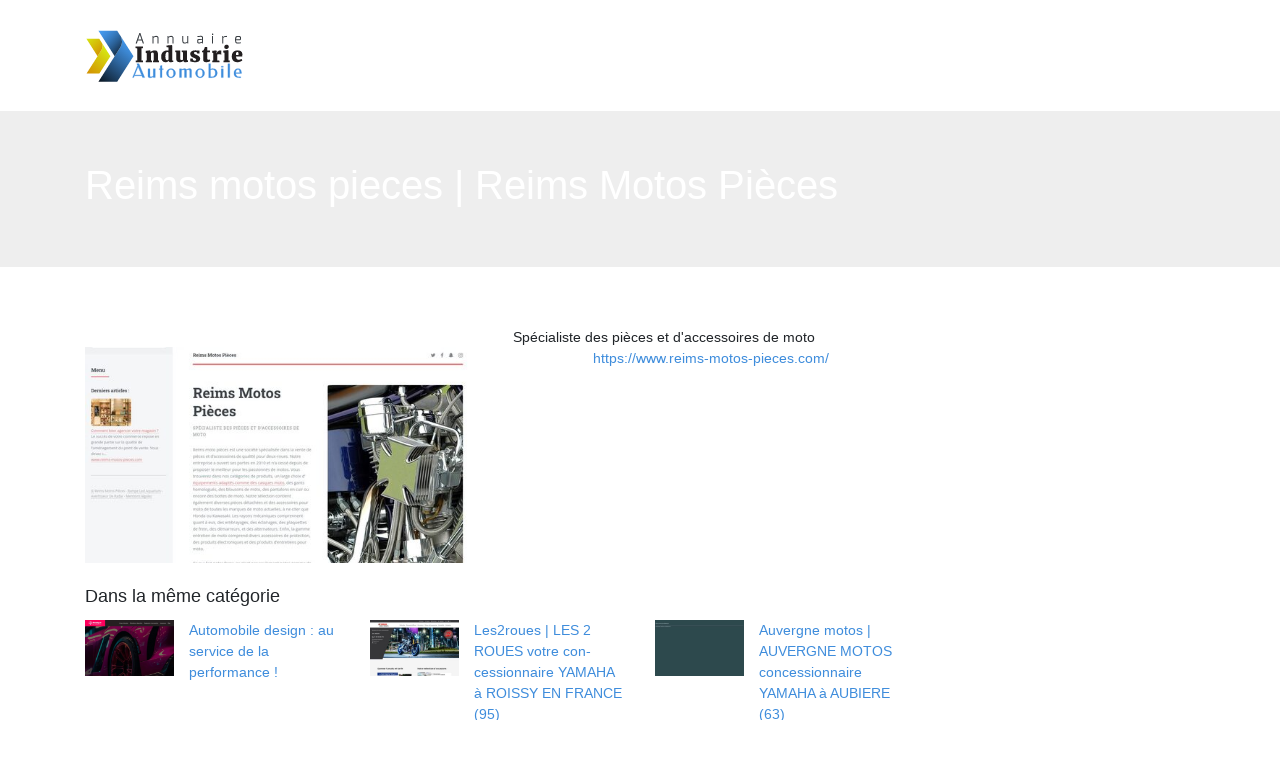

--- FILE ---
content_type: image/svg+xml
request_url: https://www.annuaire-industrie-automobile.fr/wp-content/uploads/2022/05/ANNUAIRE-INDUSTRIE-AUTOMOBILE-7.svg
body_size: 9461
content:
<?xml version="1.0" encoding="utf-8"?>
<!-- Generator: Adobe Illustrator 16.0.0, SVG Export Plug-In . SVG Version: 6.00 Build 0)  -->
<!DOCTYPE svg PUBLIC "-//W3C//DTD SVG 1.1//EN" "http://www.w3.org/Graphics/SVG/1.1/DTD/svg11.dtd">
<svg version="1.1" id="Calque_1" xmlns="http://www.w3.org/2000/svg" xmlns:xlink="http://www.w3.org/1999/xlink" x="0px" y="0px"
	 width="163.5px" height="54.667px" viewBox="0 0 163.5 54.667" enable-background="new 0 0 163.5 54.667" xml:space="preserve">
<g>
	<linearGradient id="SVGID_1_" gradientUnits="userSpaceOnUse" x1="51.2139" y1="10.6729" x2="10.6161" y2="59.1196">
		<stop  offset="0" style="stop-color:#49A4FF"/>
		<stop  offset="0.0886" style="stop-color:#459CF3"/>
		<stop  offset="0.2503" style="stop-color:#3C87D2"/>
		<stop  offset="0.4673" style="stop-color:#2D649C"/>
		<stop  offset="0.7313" style="stop-color:#183552"/>
		<stop  offset="1" style="stop-color:#000000"/>
	</linearGradient>
	<path fill="url(#SVGID_1_)" d="M48.732,27.879L32.387,53.051H13.513l16.344-25.172h-0.003v-0.005l5.355-8.305
		c0.141-0.198,0.271-0.401,0.394-0.61c1.01-1.689,1.591-3.665,1.591-5.776c0-1.62-0.341-3.16-0.958-4.546l3.021,4.651L48.732,27.879
		z"/>
	<linearGradient id="SVGID_2_" gradientUnits="userSpaceOnUse" x1="10.4961" y1="-6.3901" x2="42.1615" y2="26.8992">
		<stop  offset="0" style="stop-color:#49A4FF"/>
		<stop  offset="0.117" style="stop-color:#48A1FB"/>
		<stop  offset="0.2415" style="stop-color:#4499EE"/>
		<stop  offset="0.3695" style="stop-color:#3E8BD9"/>
		<stop  offset="0.5" style="stop-color:#3578BB"/>
		<stop  offset="0.6324" style="stop-color:#2A5F94"/>
		<stop  offset="0.7664" style="stop-color:#1D4165"/>
		<stop  offset="0.899" style="stop-color:#0D1E2F"/>
		<stop  offset="1" style="stop-color:#000000"/>
	</linearGradient>
	<path fill="url(#SVGID_2_)" d="M37.194,13.183c0,2.111-0.582,4.087-1.591,5.776l-0.394,0.61l-5.355,8.305l-2.298-3.538
		L16.403,7.162l-2.891-4.453h18.875l1.88,2.898c0.003,0.004,0.008,0.008,0.011,0.012l1.957,3.018
		C36.853,10.023,37.194,11.563,37.194,13.183z"/>
	<linearGradient id="SVGID_3_" gradientUnits="userSpaceOnUse" x1="27.229" y1="16.1377" x2="-0.484" y2="49.2085">
		<stop  offset="0" style="stop-color:#D6FF15"/>
		<stop  offset="0.3678" style="stop-color:#D5CE0C"/>
		<stop  offset="0.7915" style="stop-color:#D49B03"/>
		<stop  offset="1" style="stop-color:#D48700"/>
	</linearGradient>
	<path fill="url(#SVGID_3_)" d="M25.535,27.885L14.376,45.067L1.492,45.064l11.158-17.18h-0.003v-0.004l3.656-5.671
		c0.096-0.134,0.187-0.273,0.268-0.414c0.691-1.155,1.087-2.503,1.087-3.944c0-1.106-0.233-2.156-0.653-3.104l2.062,3.178
		L25.535,27.885z"/>
	<linearGradient id="SVGID_4_" gradientUnits="userSpaceOnUse" x1="-0.5664" y1="4.4917" x2="21.0482" y2="27.2147">
		<stop  offset="0" style="stop-color:#D6FF15"/>
		<stop  offset="0.3678" style="stop-color:#D5CE0C"/>
		<stop  offset="0.7915" style="stop-color:#D49B03"/>
		<stop  offset="1" style="stop-color:#D48700"/>
	</linearGradient>
	<path fill="url(#SVGID_4_)" d="M17.657,17.852c0,1.441-0.396,2.789-1.087,3.944l-0.268,0.414l-3.656,5.671l-1.568-2.417
		L3.465,13.742l-1.973-3.04h12.884l1.282,1.976c0.003,0.005,0.007,0.008,0.009,0.01l1.336,2.059
		C17.424,15.695,17.657,16.745,17.657,17.852z"/>
</g>
<g>
	<g>
		<path d="M60.893-15.57h-2.536v-17.14h2.536V-15.57z"/>
		<path d="M67.764-25.529c0.492-0.215,0.945-0.394,1.36-0.536c0.415-0.142,0.803-0.257,1.164-0.346
			c0.361-0.088,0.697-0.149,1.009-0.185c0.311-0.034,0.612-0.052,0.905-0.052c0.722,0,1.273,0.188,1.654,0.565
			c0.38,0.376,0.571,0.983,0.571,1.82v8.691h-2.34v-8.334c0-0.169-0.018-0.342-0.052-0.519c-0.034-0.177-0.098-0.334-0.19-0.473
			c-0.092-0.138-0.217-0.251-0.375-0.34c-0.158-0.088-0.355-0.133-0.594-0.133c-0.392,0-0.845,0.049-1.36,0.145
			c-0.515,0.096-1.099,0.294-1.752,0.594v9.06h-2.34v-10.858h2.34V-25.529z"/>
		<path d="M84.709-15.57c-0.915,0-1.719-0.073-2.415-0.219c-0.696-0.146-1.299-0.352-1.81-0.617
			c-0.511-0.265-0.938-0.578-1.279-0.939c-0.342-0.36-0.617-0.759-0.824-1.192c-0.208-0.435-0.354-0.894-0.438-1.378
			s-0.127-0.979-0.127-1.486c0-0.753,0.113-1.451,0.34-2.093c0.227-0.642,0.572-1.194,1.037-1.659s1.053-0.83,1.764-1.096
			c0.711-0.265,1.554-0.397,2.53-0.397c0.384,0,0.82,0.065,1.308,0.196c0.488,0.131,0.955,0.326,1.4,0.588v-6.847h2.34v17.14H84.709
			z M80.157-21.426c0,0.262,0.017,0.563,0.052,0.905s0.105,0.695,0.213,1.06c0.108,0.365,0.263,0.723,0.467,1.072
			c0.203,0.35,0.472,0.665,0.807,0.945s0.749,0.505,1.245,0.674c0.496,0.17,1.085,0.254,1.77,0.254h1.487v-8.495
			c-0.369-0.223-0.753-0.39-1.152-0.501c-0.4-0.111-0.842-0.167-1.326-0.167c-0.569,0-1.074,0.117-1.516,0.352
			c-0.442,0.234-0.815,0.547-1.118,0.939c-0.304,0.392-0.534,0.843-0.692,1.354C80.235-22.522,80.157-21.986,80.157-21.426z"/>
		<path d="M99.257-16.47c-0.5,0.216-0.957,0.395-1.372,0.536c-0.415,0.143-0.801,0.256-1.159,0.34
			c-0.357,0.085-0.693,0.145-1.008,0.179c-0.315,0.035-0.615,0.052-0.899,0.052c-0.723,0-1.274-0.186-1.654-0.559
			s-0.57-0.978-0.57-1.815v-8.691h2.34v8.334c0,0.177,0.017,0.352,0.052,0.524s0.096,0.329,0.185,0.467
			c0.088,0.139,0.209,0.252,0.363,0.34c0.154,0.089,0.354,0.133,0.6,0.133c0.392,0,0.847-0.048,1.366-0.144
			c0.519-0.097,1.104-0.294,1.758-0.594v-9.061h2.329v10.858h-2.329V-16.47z"/>
		<path d="M108.572-26.647c0.323,0,0.603,0.014,0.841,0.04c0.238,0.027,0.463,0.067,0.674,0.121c0.211,0.055,0.42,0.115,0.628,0.185
			s0.438,0.146,0.692,0.23l-0.023,1.015c-0.361-0.131-0.744-0.246-1.147-0.346c-0.404-0.1-0.878-0.15-1.424-0.15
			c-0.115,0-0.253,0.016-0.415,0.047c-0.162,0.03-0.315,0.082-0.461,0.155s-0.269,0.171-0.369,0.294
			c-0.1,0.123-0.15,0.272-0.15,0.449c0,0.2,0.09,0.442,0.271,0.727c0.18,0.284,0.467,0.638,0.858,1.061l1.233,1.395
			c0.261,0.3,0.521,0.59,0.778,0.87c0.257,0.28,0.486,0.556,0.686,0.824c0.2,0.27,0.363,0.536,0.49,0.801
			c0.126,0.266,0.19,0.528,0.19,0.79c0,0.507-0.115,0.938-0.346,1.291s-0.53,0.644-0.899,0.87c-0.369,0.227-0.786,0.39-1.251,0.49
			c-0.465,0.1-0.932,0.149-1.4,0.149c-0.653,0-1.231-0.071-1.735-0.213c-0.503-0.143-0.978-0.344-1.423-0.605l0.092-1.037
			c0.354,0.185,0.738,0.355,1.152,0.513c0.415,0.157,0.842,0.236,1.28,0.236c0.722,0,1.264-0.127,1.625-0.381
			c0.361-0.253,0.542-0.622,0.542-1.106c0-0.338-0.141-0.691-0.421-1.061c-0.281-0.368-0.628-0.775-1.043-1.222l-1.222-1.371
			c-0.322-0.407-0.597-0.749-0.824-1.026c-0.227-0.276-0.409-0.522-0.548-0.737c-0.138-0.215-0.24-0.419-0.305-0.611
			c-0.065-0.191-0.098-0.407-0.098-0.646c0-0.392,0.09-0.718,0.271-0.979c0.18-0.261,0.426-0.471,0.738-0.628
			c0.311-0.157,0.678-0.27,1.101-0.334C107.634-26.614,108.088-26.647,108.572-26.647z"/>
		<path d="M119.432-25.391h-1.556v9.82h-2.213v-9.82h-1.499v-1.038h1.499v-3.538l2.213-0.669v4.207h1.556V-25.391z"/>
		<path d="M124.861-25.575c0.308-0.215,0.578-0.392,0.813-0.53s0.443-0.248,0.629-0.328c0.184-0.081,0.355-0.137,0.513-0.168
			c0.157-0.03,0.313-0.046,0.467-0.046c0.599,0,1.045,0.208,1.337,0.623c0.292,0.414,0.465,1.002,0.519,1.763l-2.017,0.6
			c-0.077-0.553-0.182-0.945-0.312-1.176c-0.131-0.23-0.335-0.346-0.61-0.346c-0.162,0-0.352,0.035-0.571,0.104
			c-0.219,0.069-0.475,0.185-0.767,0.347v9.163h-2.34v-10.858h2.34V-25.575z"/>
		<path d="M134.292-28.249h-2.34v-1.372h2.34V-28.249z M134.292-15.57h-2.34v-10.858h2.34V-15.57z"/>
		<path d="M142.857-26.647c0.783,0,1.446,0.145,1.988,0.433s0.983,0.678,1.325,1.17c0.342,0.491,0.588,1.059,0.738,1.7
			c0.149,0.642,0.225,1.319,0.225,2.034v0.542h-7.101c0,0.431,0.069,0.896,0.208,1.395c0.138,0.5,0.362,0.961,0.674,1.383
			c0.312,0.423,0.715,0.774,1.21,1.055c0.496,0.281,1.104,0.421,1.827,0.421h2.397v0.945h-2.432c-1.076,0-2.004-0.123-2.784-0.369
			c-0.779-0.245-1.422-0.603-1.925-1.071s-0.874-1.042-1.112-1.718s-0.357-1.448-0.357-2.316c0-0.723,0.113-1.422,0.34-2.099
			c0.227-0.676,0.558-1.273,0.991-1.792c0.435-0.519,0.969-0.934,1.603-1.245C141.307-26.491,142.035-26.647,142.857-26.647z
			 M142.742-25.599c-0.477,0-0.884,0.108-1.222,0.323c-0.339,0.215-0.617,0.501-0.836,0.858s-0.381,0.772-0.484,1.245
			s-0.159,0.962-0.167,1.47h4.876v-0.496c-0.016-0.445-0.056-0.872-0.121-1.279s-0.179-0.769-0.34-1.083
			c-0.162-0.315-0.379-0.567-0.651-0.756C143.523-25.504,143.172-25.599,142.742-25.599z"/>
	</g>
</g>
<text transform="matrix(1 0 0 1 108.3984 92.0439)" fill="#3F8DDC" font-family="'MerriweatherUltraBold'" font-size="15">Automobile</text>
<g>
	<path fill="#3F8DDC" stroke="#3F8DDC" stroke-width="0.25" stroke-miterlimit="10" d="M60.12,49.018h-2.143l-0.761-1.791h-7.542
		l-0.742,1.791h-1.123l5.056-12.023l-0.742-1.771h2.171L60.12,49.018z M50.054,46.318h6.782l-3.423-8.016L50.054,46.318z"/>
	<path fill="#3F8DDC" stroke="#3F8DDC" stroke-width="0.25" stroke-miterlimit="10" d="M68.763,48.293
		c-0.402,0.174-0.77,0.318-1.104,0.432c-0.334,0.115-0.645,0.205-0.932,0.273c-0.288,0.068-0.559,0.117-0.812,0.145
		c-0.254,0.027-0.495,0.041-0.724,0.041c-0.582,0-1.025-0.15-1.332-0.449c-0.306-0.301-0.459-0.787-0.459-1.461v-6.996h1.883v6.709
		c0,0.141,0.014,0.281,0.042,0.422c0.028,0.139,0.078,0.264,0.148,0.375c0.071,0.111,0.168,0.203,0.292,0.273
		c0.124,0.072,0.284,0.107,0.482,0.107c0.315,0,0.682-0.039,1.099-0.117c0.418-0.076,0.889-0.236,1.415-0.477v-7.293h1.874v8.74
		h-1.874V48.293z"/>
	<path fill="#3F8DDC" stroke="#3F8DDC" stroke-width="0.25" stroke-miterlimit="10" d="M78.778,41.113h-1.252v7.904h-1.781v-7.904
		h-1.206v-0.836h1.206V37.43l1.781-0.537v3.385h1.252V41.113z"/>
	<path fill="#3F8DDC" stroke="#3F8DDC" stroke-width="0.25" stroke-miterlimit="10" d="M86.466,40.102
		c0.637,0,1.234,0.119,1.791,0.357s1.041,0.563,1.452,0.975c0.412,0.41,0.734,0.893,0.97,1.447c0.235,0.553,0.353,1.143,0.353,1.768
		c0,0.631-0.118,1.223-0.353,1.775c-0.235,0.555-0.558,1.037-0.97,1.447c-0.411,0.412-0.895,0.736-1.452,0.975
		s-1.154,0.357-1.791,0.357c-0.625,0-1.211-0.119-1.758-0.357c-0.548-0.238-1.025-0.563-1.434-0.975
		c-0.408-0.41-0.731-0.893-0.97-1.447c-0.238-0.553-0.357-1.145-0.357-1.775c0-0.625,0.119-1.215,0.357-1.768
		c0.238-0.555,0.562-1.037,0.97-1.447c0.408-0.412,0.886-0.736,1.434-0.975C85.255,40.221,85.841,40.102,86.466,40.102z
		 M86.447,40.945c-0.482,0-0.889,0.094-1.22,0.279c-0.331,0.186-0.599,0.445-0.803,0.779s-0.351,0.729-0.44,1.188
		c-0.09,0.457-0.135,0.955-0.135,1.494c0,0.531,0.046,1.023,0.139,1.475s0.241,0.842,0.445,1.174
		c0.204,0.33,0.472,0.588,0.802,0.773c0.331,0.186,0.734,0.279,1.211,0.279c0.476,0,0.881-0.094,1.215-0.279
		s0.608-0.443,0.821-0.773c0.214-0.332,0.368-0.723,0.464-1.174c0.096-0.451,0.144-0.943,0.144-1.475
		c0-0.539-0.048-1.037-0.144-1.494c-0.096-0.459-0.25-0.854-0.464-1.188c-0.213-0.334-0.487-0.594-0.821-0.779
		S86.923,40.945,86.447,40.945z"/>
	<path fill="#3F8DDC" stroke="#3F8DDC" stroke-width="0.25" stroke-miterlimit="10" d="M97.02,41.002
		c0.754-0.328,1.395-0.561,1.92-0.695c0.525-0.137,0.968-0.205,1.327-0.205c0.26,0,0.484,0.027,0.672,0.084
		c0.189,0.055,0.348,0.127,0.478,0.213s0.235,0.188,0.315,0.301c0.08,0.115,0.139,0.229,0.176,0.34
		c0.792-0.354,1.462-0.598,2.013-0.732c0.55-0.137,1.017-0.205,1.401-0.205c0.297,0,0.558,0.035,0.784,0.107
		c0.226,0.07,0.414,0.189,0.565,0.357c0.152,0.166,0.266,0.385,0.344,0.658c0.077,0.271,0.116,0.609,0.116,1.012v6.781h-1.883
		v-6.707c0-0.174-0.017-0.332-0.051-0.475c-0.034-0.143-0.092-0.266-0.172-0.371c-0.081-0.105-0.189-0.186-0.325-0.246
		c-0.136-0.059-0.31-0.088-0.52-0.088c-0.421,0-0.799,0.055-1.136,0.162c-0.337,0.109-0.661,0.225-0.97,0.35v7.375h-1.883v-6.801
		c0-0.129-0.013-0.258-0.037-0.385c-0.025-0.127-0.073-0.242-0.144-0.348c-0.071-0.105-0.17-0.191-0.297-0.256
		c-0.126-0.064-0.289-0.098-0.487-0.098c-0.18,0-0.37,0.021-0.571,0.061c-0.201,0.041-0.4,0.092-0.598,0.154
		c-0.198,0.061-0.387,0.125-0.566,0.193c-0.18,0.068-0.337,0.131-0.473,0.186v7.293h-1.883v-8.74h1.883V41.002z"/>
	<path fill="#3F8DDC" stroke="#3F8DDC" stroke-width="0.25" stroke-miterlimit="10" d="M115.71,40.102
		c0.637,0,1.234,0.119,1.791,0.357s1.041,0.563,1.452,0.975c0.412,0.41,0.734,0.893,0.97,1.447c0.235,0.553,0.353,1.143,0.353,1.768
		c0,0.631-0.118,1.223-0.353,1.775c-0.235,0.555-0.558,1.037-0.97,1.447c-0.411,0.412-0.895,0.736-1.452,0.975
		s-1.154,0.357-1.791,0.357c-0.625,0-1.211-0.119-1.758-0.357c-0.548-0.238-1.025-0.563-1.434-0.975
		c-0.408-0.41-0.731-0.893-0.97-1.447c-0.238-0.553-0.357-1.145-0.357-1.775c0-0.625,0.119-1.215,0.357-1.768
		c0.238-0.555,0.562-1.037,0.97-1.447c0.408-0.412,0.886-0.736,1.434-0.975C114.5,40.221,115.085,40.102,115.71,40.102z
		 M115.692,40.945c-0.482,0-0.889,0.094-1.22,0.279c-0.331,0.186-0.599,0.445-0.803,0.779s-0.351,0.729-0.44,1.188
		c-0.09,0.457-0.135,0.955-0.135,1.494c0,0.531,0.046,1.023,0.139,1.475s0.241,0.842,0.445,1.174
		c0.204,0.33,0.472,0.588,0.802,0.773c0.331,0.186,0.734,0.279,1.211,0.279c0.476,0,0.881-0.094,1.215-0.279
		s0.608-0.443,0.821-0.773c0.214-0.332,0.368-0.723,0.464-1.174c0.096-0.451,0.144-0.943,0.144-1.475
		c0-0.539-0.048-1.037-0.144-1.494c-0.096-0.459-0.25-0.854-0.464-1.188c-0.213-0.334-0.487-0.594-0.821-0.779
		S116.168,40.945,115.692,40.945z"/>
	<path fill="#3F8DDC" stroke="#3F8DDC" stroke-width="0.25" stroke-miterlimit="10" d="M126.256,40.742
		c0.352-0.217,0.727-0.377,1.123-0.482c0.395-0.105,0.75-0.158,1.066-0.158c0.785,0,1.463,0.107,2.035,0.32s1.045,0.508,1.42,0.881
		c0.375,0.375,0.65,0.82,0.83,1.336c0.18,0.518,0.27,1.078,0.27,1.684c0,0.613-0.082,1.201-0.246,1.768s-0.455,1.066-0.871,1.498
		c-0.418,0.434-0.986,0.779-1.703,1.039s-1.627,0.391-2.727,0.391h-3.072V35.223h1.875V40.742z M128.25,40.881
		c-0.396,0-0.754,0.047-1.072,0.139c-0.318,0.094-0.625,0.229-0.922,0.408v6.828h1.197c0.557,0,1.031-0.068,1.428-0.203
		c0.396-0.137,0.73-0.316,1.002-0.543s0.49-0.479,0.654-0.762c0.164-0.281,0.289-0.568,0.375-0.861
		c0.088-0.295,0.145-0.578,0.172-0.854s0.043-0.52,0.043-0.729c0-0.451-0.064-0.883-0.191-1.295c-0.127-0.41-0.313-0.773-0.557-1.09
		c-0.244-0.314-0.545-0.566-0.9-0.756S128.715,40.881,128.25,40.881z"/>
	<path fill="#3F8DDC" stroke="#3F8DDC" stroke-width="0.25" stroke-miterlimit="10" d="M139.045,38.813h-1.883v-1.104h1.883V38.813z
		 M139.045,49.018h-1.883v-8.74h1.883V49.018z"/>
	<path fill="#3F8DDC" stroke="#3F8DDC" stroke-width="0.25" stroke-miterlimit="10" d="M143.754,35.223h1.885v13.795h-1.885V35.223z
		"/>
	<path fill="#3F8DDC" stroke="#3F8DDC" stroke-width="0.25" stroke-miterlimit="10" d="M153.918,40.102
		c0.631,0,1.166,0.115,1.602,0.348s0.791,0.547,1.066,0.941c0.275,0.396,0.473,0.854,0.594,1.369s0.182,1.063,0.182,1.637v0.438
		h-5.715c0,0.346,0.055,0.719,0.166,1.121s0.293,0.773,0.543,1.113s0.576,0.623,0.975,0.85s0.889,0.338,1.471,0.338h1.93v0.762
		h-1.959c-0.865,0-1.611-0.1-2.24-0.297c-0.627-0.199-1.145-0.486-1.549-0.863s-0.703-0.838-0.895-1.383
		c-0.191-0.543-0.289-1.166-0.289-1.863c0-0.582,0.092-1.145,0.275-1.689c0.182-0.545,0.447-1.025,0.797-1.443
		c0.35-0.416,0.779-0.75,1.289-1.002C152.672,40.227,153.258,40.102,153.918,40.102z M153.826,40.945
		c-0.383,0-0.711,0.088-0.984,0.26c-0.271,0.174-0.496,0.404-0.672,0.691s-0.307,0.621-0.389,1.002
		c-0.084,0.381-0.129,0.775-0.135,1.184h3.924v-0.398c-0.012-0.359-0.045-0.703-0.098-1.031s-0.145-0.617-0.273-0.871
		c-0.131-0.254-0.305-0.457-0.523-0.607C154.455,41.021,154.172,40.945,153.826,40.945z"/>
</g>
<g>
	<g>
		<path fill="#231F20" d="M50.923,32.221l1.569-0.246V20.141l-1.6-0.307v-1.662h7.526v1.662l-1.661,0.307v11.844l1.661,0.256v1.539
			h-7.496V32.221z"/>
		<path fill="#231F20" d="M61.068,32.27l1.056-0.199v-7.182L61.006,24.5v-1.938l4.235-0.514h0.051l0.615,0.494v0.686l-0.021,0.477
			c0.219-0.209,0.473-0.41,0.764-0.605c0.29-0.195,0.61-0.367,0.958-0.516s0.728-0.266,1.138-0.354S69.589,22.1,70.04,22.1
			c0.602,0,1.116,0.076,1.543,0.227s0.778,0.4,1.051,0.746s0.475,0.801,0.605,1.363c0.13,0.564,0.195,1.256,0.195,2.076v5.549
			l1.025,0.189v1.529h-6.07v-1.51l0.872-0.209v-5.543c0-0.43-0.021-0.787-0.062-1.072c-0.041-0.287-0.111-0.516-0.21-0.686
			c-0.1-0.172-0.231-0.293-0.395-0.363s-0.369-0.105-0.615-0.105c-0.198,0-0.383,0.029-0.554,0.086
			c-0.171,0.059-0.328,0.127-0.472,0.207s-0.272,0.168-0.384,0.26c-0.113,0.092-0.21,0.176-0.292,0.254v6.973l1.025,0.199v1.51
			h-6.234V32.27z"/>
		<path fill="#231F20" d="M81.108,33.789c-0.643,0-1.241-0.105-1.794-0.314s-1.032-0.537-1.436-0.986
			c-0.403-0.447-0.721-1.021-0.954-1.723c-0.232-0.699-0.349-1.543-0.349-2.531c0-0.531,0.058-1.051,0.174-1.561
			c0.116-0.512,0.291-0.992,0.523-1.443s0.524-0.869,0.877-1.256c0.352-0.387,0.767-0.717,1.246-0.992
			c0.479-0.273,1.017-0.49,1.615-0.646c0.598-0.158,1.263-0.236,1.995-0.236c0.15,0,0.302,0.01,0.457,0.031
			c0.153,0.02,0.299,0.045,0.436,0.072v-3.035l-1.958-0.328v-1.549l5.086-0.441h0.103l0.738,0.574v14.641h1.015v1.465
			c-0.171,0.029-0.376,0.059-0.615,0.086c-0.239,0.029-0.492,0.057-0.759,0.082c-0.267,0.027-0.535,0.049-0.805,0.066
			c-0.271,0.018-0.518,0.025-0.744,0.025c-0.267,0-0.498-0.016-0.692-0.047c-0.195-0.031-0.356-0.09-0.482-0.176
			c-0.126-0.084-0.222-0.201-0.287-0.348c-0.065-0.148-0.097-0.342-0.097-0.582v-0.434c-0.164,0.25-0.371,0.473-0.621,0.668
			s-0.521,0.361-0.815,0.5c-0.294,0.137-0.6,0.242-0.917,0.313C81.729,33.754,81.416,33.789,81.108,33.789z M82.564,31.791
			c0.342,0,0.619-0.059,0.831-0.174s0.379-0.25,0.502-0.402v-7.086c-0.082-0.123-0.212-0.223-0.39-0.301
			c-0.178-0.08-0.379-0.119-0.605-0.119c-0.273,0-0.533,0.066-0.779,0.201c-0.246,0.133-0.463,0.359-0.651,0.682
			c-0.188,0.322-0.339,0.752-0.451,1.291c-0.113,0.539-0.173,1.219-0.18,2.037c-0.007,0.684,0.031,1.27,0.113,1.76
			s0.198,0.893,0.349,1.205c0.15,0.311,0.332,0.541,0.543,0.688C82.059,31.717,82.298,31.791,82.564,31.791z"/>
		<path fill="#231F20" d="M91.735,23.988l-0.902-0.248v-1.631h4.45h0.031l0.472,0.172v7.459c0,0.385,0.025,0.703,0.077,0.959
			c0.051,0.254,0.128,0.459,0.23,0.611s0.232,0.26,0.39,0.322s0.345,0.094,0.564,0.094s0.412-0.021,0.58-0.064
			c0.167-0.043,0.313-0.096,0.436-0.158s0.226-0.127,0.308-0.193s0.15-0.123,0.205-0.17v-7.152l-1.21-0.287v-1.592h4.666h0.062
			l0.533,0.172v9.686h1.036v1.484c-0.137,0.027-0.308,0.061-0.513,0.1s-0.438,0.076-0.697,0.109s-0.543,0.063-0.851,0.09
			c-0.308,0.025-0.632,0.039-0.974,0.039c-0.287,0-0.532-0.033-0.733-0.1s-0.366-0.16-0.492-0.283
			c-0.126-0.121-0.217-0.268-0.271-0.438c-0.055-0.168-0.082-0.355-0.082-0.561V32.08c-0.137,0.219-0.325,0.432-0.564,0.637
			s-0.511,0.387-0.815,0.545c-0.305,0.16-0.631,0.287-0.979,0.383s-0.697,0.145-1.046,0.145c-0.704,0-1.304-0.076-1.8-0.229
			s-0.899-0.398-1.21-0.736s-0.538-0.775-0.682-1.316c-0.144-0.539-0.215-1.197-0.215-1.973V23.988z"/>
		<path fill="#231F20" d="M105.921,30.109h2.297l0.595,1.66c0.041,0.061,0.113,0.123,0.215,0.184
			c0.103,0.063,0.226,0.117,0.369,0.164c0.144,0.049,0.295,0.088,0.457,0.119c0.16,0.029,0.316,0.045,0.466,0.045
			c0.239,0,0.449-0.027,0.63-0.082c0.181-0.057,0.333-0.133,0.457-0.23s0.217-0.211,0.282-0.342s0.098-0.268,0.098-0.41
			c0-0.254-0.094-0.473-0.282-0.654c-0.188-0.184-0.439-0.355-0.753-0.518c-0.314-0.164-0.673-0.326-1.077-0.49
			c-0.403-0.162-0.824-0.352-1.261-0.566c-0.39-0.182-0.742-0.387-1.056-0.615s-0.583-0.484-0.805-0.771
			c-0.223-0.287-0.394-0.605-0.513-0.959c-0.12-0.352-0.18-0.742-0.18-1.172c0-0.463,0.106-0.898,0.318-1.309
			s0.524-0.77,0.938-1.076c0.414-0.305,0.93-0.547,1.549-0.723c0.618-0.176,1.334-0.264,2.148-0.264
			c0.588,0,1.102,0.006,1.543,0.018c0.44,0.012,0.83,0.023,1.169,0.037c0.338,0.016,0.636,0.027,0.892,0.039
			c0.257,0.014,0.487,0.02,0.692,0.02v2.984h-2.194l-0.595-1.246c-0.055-0.078-0.188-0.154-0.4-0.23s-0.482-0.113-0.81-0.113
			c-0.479,0-0.848,0.096-1.107,0.287c-0.26,0.193-0.39,0.451-0.39,0.777c0,0.234,0.072,0.439,0.215,0.615s0.336,0.338,0.58,0.484
			c0.242,0.146,0.521,0.285,0.835,0.416c0.314,0.129,0.643,0.266,0.984,0.41c0.438,0.182,0.872,0.381,1.302,0.596
			s0.817,0.469,1.159,0.762s0.619,0.635,0.831,1.021s0.318,0.846,0.318,1.373c0,0.443-0.092,0.869-0.277,1.279
			c-0.185,0.412-0.479,0.777-0.882,1.1s-0.928,0.58-1.574,0.771c-0.646,0.193-1.43,0.289-2.353,0.289
			c-0.643,0-1.217-0.037-1.723-0.113c-0.506-0.074-0.956-0.16-1.348-0.256c-0.394-0.096-0.733-0.188-1.021-0.277
			c-0.287-0.088-0.533-0.146-0.738-0.174V30.109z"/>
		<path fill="#231F20" d="M118.906,24.027h-1.179v-1.344c0.13-0.063,0.244-0.119,0.343-0.164c0.099-0.047,0.208-0.098,0.328-0.15
			s0.229-0.102,0.328-0.145c0.099-0.041,0.214-0.096,0.344-0.16c0.123-0.141,0.246-0.309,0.369-0.5
			c0.123-0.193,0.243-0.434,0.359-0.727c0.137-0.299,0.261-0.619,0.375-0.959c0.112-0.342,0.23-0.723,0.354-1.143h2.308l0.153,3.373
			h2.759v1.918h-2.718v5.057c0,0.525,0.009,0.939,0.025,1.242s0.055,0.531,0.113,0.682c0.058,0.152,0.146,0.248,0.261,0.287
			c0.116,0.041,0.273,0.061,0.473,0.061h0.01c0.328,0,0.625-0.025,0.893-0.08c0.266-0.055,0.509-0.107,0.728-0.162h0.011
			l0.502,1.455c-0.198,0.16-0.448,0.314-0.748,0.459c-0.302,0.145-0.637,0.273-1.006,0.389c-0.369,0.113-0.766,0.205-1.189,0.271
			c-0.424,0.068-0.864,0.102-1.322,0.102h-0.021c-0.998,0-1.723-0.229-2.174-0.686c-0.451-0.459-0.677-1.115-0.677-1.969V24.027z"/>
		<path fill="#231F20" d="M127.893,32.27l1.139-0.199v-7.234l-1.118-0.387v-1.828l3.784-0.486h0.051l0.677,0.467v0.555l-0.071,1.738
			h0.082c0.061-0.26,0.192-0.553,0.395-0.875c0.201-0.324,0.461-0.629,0.779-0.912c0.317-0.285,0.682-0.523,1.092-0.717
			s0.857-0.291,1.344-0.291c0.211,0,0.397,0.018,0.559,0.051c0.16,0.033,0.278,0.078,0.354,0.131v4.207
			c-0.103-0.08-0.214-0.158-0.333-0.238c-0.12-0.078-0.259-0.15-0.415-0.215c-0.158-0.064-0.337-0.117-0.539-0.156
			c-0.201-0.039-0.436-0.061-0.702-0.061c-0.438,0-0.824,0.049-1.159,0.146s-0.577,0.201-0.728,0.314v5.781l2.144,0.219v1.5h-7.332
			V32.27z"/>
		<path fill="#231F20" d="M139.206,32.221l1.148-0.205v-7.414l-1.343-0.41v-1.814l4.676-0.564h0.052l0.697,0.482v9.721l1.086,0.205
			v1.559h-6.316V32.221z M141.329,20.563c-0.253-0.096-0.47-0.23-0.651-0.4c-0.181-0.172-0.323-0.373-0.425-0.605
			c-0.104-0.232-0.154-0.482-0.154-0.748c0-0.314,0.053-0.611,0.159-0.887c0.105-0.277,0.256-0.518,0.451-0.723
			c0.194-0.205,0.434-0.367,0.718-0.482c0.283-0.117,0.606-0.174,0.969-0.174h0.01c0.355,0,0.669,0.049,0.938,0.148
			c0.271,0.098,0.496,0.234,0.677,0.41c0.182,0.174,0.318,0.377,0.41,0.609c0.093,0.232,0.139,0.482,0.139,0.748
			c0,0.314-0.05,0.609-0.148,0.883c-0.1,0.273-0.25,0.51-0.451,0.713c-0.202,0.201-0.453,0.359-0.754,0.477
			c-0.301,0.115-0.649,0.174-1.046,0.174h-0.011C141.858,20.705,141.582,20.658,141.329,20.563z"/>
		<path fill="#231F20" d="M147.67,27.994c0-0.957,0.137-1.801,0.41-2.535c0.273-0.732,0.665-1.35,1.175-1.846
			c0.509-0.498,1.126-0.875,1.851-1.131s1.538-0.383,2.44-0.383c0.786,0,1.475,0.092,2.066,0.273
			c0.591,0.184,1.085,0.445,1.481,0.785s0.695,0.756,0.897,1.248c0.201,0.492,0.309,1.047,0.323,1.664
			c0,0.459-0.02,0.855-0.057,1.186c-0.038,0.332-0.084,0.629-0.139,0.895h-6.275c0.103,1.107,0.381,1.916,0.836,2.43
			c0.454,0.512,1.095,0.77,1.922,0.77c0.268,0,0.539-0.027,0.815-0.078c0.277-0.051,0.545-0.117,0.806-0.199
			c0.259-0.082,0.5-0.17,0.723-0.262c0.222-0.092,0.411-0.18,0.568-0.262l0.678,1.445c-0.145,0.164-0.369,0.35-0.678,0.555
			c-0.307,0.205-0.67,0.4-1.086,0.584c-0.418,0.186-0.876,0.34-1.375,0.467s-1.015,0.189-1.548,0.189
			c-1.066,0-1.971-0.143-2.712-0.428c-0.742-0.285-1.344-0.684-1.805-1.197c-0.462-0.516-0.797-1.127-1.005-1.838
			C147.774,29.615,147.67,28.838,147.67,27.994z M154.459,26.621c0-0.041,0-0.094,0-0.16c0-0.068,0.001-0.137,0.005-0.205
			c0.003-0.07,0.005-0.139,0.005-0.205s0-0.121,0-0.162c0-0.344-0.018-0.65-0.051-0.92c-0.035-0.271-0.097-0.5-0.186-0.689
			s-0.21-0.332-0.363-0.432c-0.154-0.1-0.348-0.148-0.58-0.148c-0.219,0-0.417,0.035-0.594,0.105
			c-0.179,0.068-0.332,0.209-0.462,0.418s-0.232,0.504-0.308,0.885s-0.116,0.887-0.123,1.514H154.459z"/>
	</g>
</g>
<g>
	<linearGradient id="SVGID_5_" gradientUnits="userSpaceOnUse" x1="-50.9531" y1="80.7168" x2="-91.5513" y2="129.164">
		<stop  offset="0" style="stop-color:#49A4FF"/>
		<stop  offset="0.0886" style="stop-color:#459CF3"/>
		<stop  offset="0.2503" style="stop-color:#3C87D2"/>
		<stop  offset="0.4673" style="stop-color:#2D649C"/>
		<stop  offset="0.7313" style="stop-color:#183552"/>
		<stop  offset="1" style="stop-color:#000000"/>
	</linearGradient>
	<path fill="url(#SVGID_5_)" d="M-53.435,97.923l-16.345,25.172h-18.875l16.344-25.172h-0.003v-0.005l5.355-8.305
		c0.141-0.198,0.271-0.401,0.394-0.61c1.01-1.689,1.591-3.665,1.591-5.776c0-1.619-0.341-3.16-0.958-4.546l3.021,4.651
		L-53.435,97.923z"/>
	<linearGradient id="SVGID_6_" gradientUnits="userSpaceOnUse" x1="-91.6709" y1="63.6543" x2="-60.0055" y2="96.9436">
		<stop  offset="0" style="stop-color:#49A4FF"/>
		<stop  offset="0.117" style="stop-color:#48A1FB"/>
		<stop  offset="0.2415" style="stop-color:#4499EE"/>
		<stop  offset="0.3695" style="stop-color:#3E8BD9"/>
		<stop  offset="0.5" style="stop-color:#3578BB"/>
		<stop  offset="0.6324" style="stop-color:#2A5F94"/>
		<stop  offset="0.7664" style="stop-color:#1D4165"/>
		<stop  offset="0.899" style="stop-color:#0D1E2F"/>
		<stop  offset="1" style="stop-color:#000000"/>
	</linearGradient>
	<path fill="url(#SVGID_6_)" d="M-64.973,83.227c0,2.111-0.582,4.087-1.591,5.776l-0.394,0.61l-5.355,8.305l-2.298-3.538
		l-11.152-17.174l-2.891-4.453h18.875l1.88,2.898c0.003,0.004,0.008,0.008,0.011,0.012l1.957,3.018
		C-65.314,80.066-64.973,81.607-64.973,83.227z"/>
	<linearGradient id="SVGID_7_" gradientUnits="userSpaceOnUse" x1="-74.938" y1="86.1826" x2="-102.6501" y2="119.2525">
		<stop  offset="0" style="stop-color:#D6FF15"/>
		<stop  offset="0.3678" style="stop-color:#D5CE0C"/>
		<stop  offset="0.7915" style="stop-color:#D49B03"/>
		<stop  offset="1" style="stop-color:#D48700"/>
	</linearGradient>
	<path fill="url(#SVGID_7_)" d="M-76.632,97.929l-11.158,17.183l-12.884-0.003l11.158-17.18h-0.003v-0.004l3.656-5.671
		c0.096-0.134,0.187-0.273,0.268-0.414c0.691-1.155,1.087-2.503,1.087-3.944c0-1.106-0.233-2.156-0.653-3.104l2.062,3.178
		L-76.632,97.929z"/>
	<linearGradient id="SVGID_8_" gradientUnits="userSpaceOnUse" x1="-102.7349" y1="74.5342" x2="-81.1182" y2="97.2594">
		<stop  offset="0" style="stop-color:#D6FF15"/>
		<stop  offset="0.3678" style="stop-color:#D5CE0C"/>
		<stop  offset="0.7915" style="stop-color:#D49B03"/>
		<stop  offset="1" style="stop-color:#D48700"/>
	</linearGradient>
	<path fill="url(#SVGID_8_)" d="M-84.51,87.896c0,1.441-0.396,2.789-1.087,3.944l-0.268,0.414l-3.656,5.671l-1.568-2.417
		l-7.613-11.722l-1.973-3.04h12.884l1.282,1.977c0.003,0.005,0.007,0.008,0.009,0.01l1.336,2.059
		C-84.743,85.739-84.51,86.789-84.51,87.896z"/>
</g>
<text transform="matrix(1 0 0 1 -54.3677 119.0605)" fill="#3F8DDC" stroke="#3F8DDC" stroke-width="0.25" stroke-miterlimit="10" font-family="'Federo-Regular'" font-size="19" letter-spacing="2">Automobile</text>
<g>
	
		<text transform="matrix(1 0 0 1 -52.0029 103.8223)" fill="#231F20" font-family="'MerriweatherUltraBold'" font-size="21" letter-spacing="1">Industrie </text>
</g>
<g>
	<path fill="#383D42" d="M54.668,5.038h1.037l3.6,10.253h-1.232l-0.882-2.857h-4.09l-0.924,2.857H50.9L54.668,5.038z M56.825,11.397
		l-1.653-4.777l-1.695,4.777H56.825z"/>
	<path fill="#383D42" d="M67.924,7.854h0.729l0.308,0.869c0.854-0.49,1.611-0.995,2.746-0.995c1.485,0,2.297,1.148,2.297,2.381
		v5.183h-1.037v-5.183c0-0.925-0.546-1.345-1.261-1.345c-1.121,0-1.667,0.28-2.746,0.798v5.729h-1.037V7.854z"/>
	<path fill="#383D42" d="M82.974,7.854h0.729l0.308,0.869c0.854-0.49,1.611-0.995,2.746-0.995c1.485,0,2.297,1.148,2.297,2.381
		v5.183h-1.037v-5.183c0-0.925-0.546-1.345-1.261-1.345c-1.121,0-1.667,0.28-2.746,0.798v5.729h-1.037V7.854z"/>
	<path fill="#383D42" d="M97.883,7.854h1.037v5.183c0,0.924,0.546,1.345,1.261,1.345c1.121,0,1.667-0.28,2.746-0.799V7.854h1.037
		v7.438h-0.729l-0.308-0.868c-0.854,0.49-1.611,0.994-2.746,0.994c-1.485,0-2.297-1.148-2.297-2.381V7.854z"/>
	<path fill="#383D42" d="M112.793,12.672c0-1.121,0.701-1.863,1.863-1.863c0,0,3.11,0.014,3.11,0c0,0,0.014-0.924,0-0.938
		c0-0.854-0.448-1.148-1.149-1.148c-1.008,0-2.227,0.07-3.586,0.168V8.134c0.995-0.28,2.241-0.406,3.628-0.42
		c1.163-0.014,2.143,0.616,2.143,2.157v5.421h-0.77l-0.266-0.896c-0.028,0-1.835,0.98-3.11,0.98c-1.022,0-1.863-0.658-1.863-1.849
		V12.672z M114.656,14.339c1.121,0,3.11-0.715,3.11-0.715v-2.003l-3.11,0.224c-0.603,0.056-0.827,0.462-0.827,0.911v0.7
		C113.83,14.128,114.18,14.339,114.656,14.339z"/>
	<path fill="#383D42" d="M127.633,5.893c0-0.21,0.113-0.35,0.337-0.35h0.7c0.211,0,0.322,0.154,0.322,0.35v0.756
		c0,0.21-0.126,0.322-0.322,0.322h-0.7c-0.196,0-0.337-0.126-0.337-0.322V5.893z M127.773,7.854h1.037v7.438h-1.037V7.854z"/>
	<path fill="#383D42" d="M137.966,7.854h0.729l0.308,0.938c0.854-0.49,1.625-1.022,2.773-1.022c0.406,0,0.868,0.028,1.037,0.112
		v1.022c-0.169-0.042-0.631-0.084-1.037-0.084c-1.12,0-1.694,0.294-2.773,0.813v5.659h-1.036V7.854z"/>
	<path fill="#383D42" d="M154.193,7.797c1.751,0,2.844,0.168,2.844,2.633c0,1.079-0.574,1.709-1.919,1.709h-3.138
		c0,1.751,0.322,2.185,1.414,2.185c1.289,0,2.452,0.015,3.502-0.14v0.784c-1.135,0.322-2.339,0.393-3.502,0.393
		c-1.891,0-2.451-0.911-2.451-3.824C150.943,8.218,151.896,7.797,154.193,7.797z M155.118,11.117c0.616,0,0.882-0.224,0.882-0.687
		c0-1.471-0.28-1.597-1.793-1.597c-1.583,0-2.227,0.014-2.227,2.283H155.118z"/>
</g>
<text transform="matrix(1 0 0 1 -12.5449 74.958)" fill="#383D42" font-family="'Exo-Regular'" font-size="14" letter-spacing="7">Annuaire </text>
</svg>
